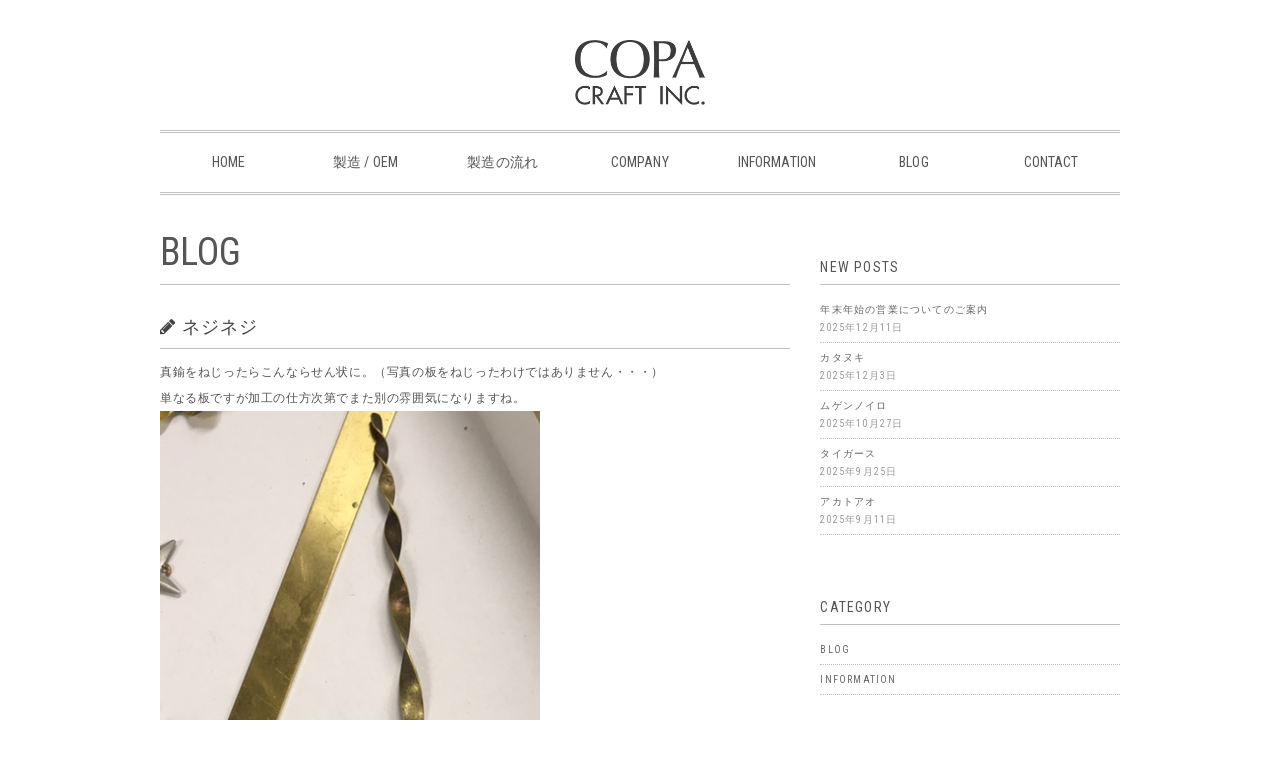

--- FILE ---
content_type: text/html; charset=UTF-8
request_url: https://copacraft.com/2017/09/29/%E3%83%8D%E3%82%B8%E3%83%8D%E3%82%B8/
body_size: 10996
content:
<!DOCTYPE html>
<html>
<head>

<title>ネジネジ - 大阪・神戸でアクセサリーのOEM製造・製作のことなら株式会社コパクラフト</title>
<meta charset="utf-8">
<meta name="viewport" content="width=device-width, initial-scale=1.0">

<meta name="description" content="大阪・神戸でファッションアクセサリー製造・OEM製造・製作を行っている株式会社コパクラフトです。社内一貫製造にて高品質なアクセサリーを製造しています。全国対応可能しております。" />
<meta name="keywords" content="アクセサリー,アクセサリー製造,アクセサリー制作,OEM,OEM製造,OEM製作,大阪,神戸,日本製,ポリエステル樹脂,ラバーキャスト">
<link rel="stylesheet" href="https://copacraft.com/wp-content/themes/copacraft/responsive.css" type="text/css" media="screen, print" />
<link rel="stylesheet" href="https://copacraft.com/wp-content/themes/copacraft/style.css" type="text/css" media="screen, print" />
<link rel="stylesheet" href="https://copacraft.com/wp-content/themes/copacraft/font-awesome/css/font-awesome.css">
<link rel="alternate" type="application/atom+xml" title="大阪・神戸でアクセサリーのOEM製造・製作のことなら株式会社コパクラフト Atom Feed" href="https://copacraft.com/feed/atom/" />
<link rel="alternate" type="application/rss+xml" title="大阪・神戸でアクセサリーのOEM製造・製作のことなら株式会社コパクラフト RSS Feed" href="https://copacraft.com/feed/" />
<link rel="shortcut icon" type="image/x-icon" href="https://copacraft.com/wp-content/themes/copacraft/images/favicon.ico" />

<script type="text/javascript" src="https://ajax.googleapis.com/ajax/libs/jquery/1.8.2/jquery.min.js"></script>

<link href='https://fonts.googleapis.com/css?family=Lato:400,100,100italic,300,300italic,400italic' rel='stylesheet' type='text/css'>
<link href='https://fonts.googleapis.com/css?family=Oswald:400,700' rel='stylesheet' type='text/css'>
<link href='https://fonts.googleapis.com/css?family=Roboto+Condensed:400,700' rel='stylesheet' type='text/css'>

<meta name='robots' content='max-image-preview:large' />
<link rel='dns-prefetch' href='//ajax.googleapis.com' />
<link rel='dns-prefetch' href='//www.google.com' />
<link rel="alternate" title="oEmbed (JSON)" type="application/json+oembed" href="https://copacraft.com/wp-json/oembed/1.0/embed?url=https%3A%2F%2Fcopacraft.com%2F2017%2F09%2F29%2F%25e3%2583%258d%25e3%2582%25b8%25e3%2583%258d%25e3%2582%25b8%2F" />
<link rel="alternate" title="oEmbed (XML)" type="text/xml+oembed" href="https://copacraft.com/wp-json/oembed/1.0/embed?url=https%3A%2F%2Fcopacraft.com%2F2017%2F09%2F29%2F%25e3%2583%258d%25e3%2582%25b8%25e3%2583%258d%25e3%2582%25b8%2F&#038;format=xml" />
<style id='wp-img-auto-sizes-contain-inline-css' type='text/css'>
img:is([sizes=auto i],[sizes^="auto," i]){contain-intrinsic-size:3000px 1500px}
/*# sourceURL=wp-img-auto-sizes-contain-inline-css */
</style>
<style id='wp-emoji-styles-inline-css' type='text/css'>

	img.wp-smiley, img.emoji {
		display: inline !important;
		border: none !important;
		box-shadow: none !important;
		height: 1em !important;
		width: 1em !important;
		margin: 0 0.07em !important;
		vertical-align: -0.1em !important;
		background: none !important;
		padding: 0 !important;
	}
/*# sourceURL=wp-emoji-styles-inline-css */
</style>
<style id='wp-block-library-inline-css' type='text/css'>
:root{--wp-block-synced-color:#7a00df;--wp-block-synced-color--rgb:122,0,223;--wp-bound-block-color:var(--wp-block-synced-color);--wp-editor-canvas-background:#ddd;--wp-admin-theme-color:#007cba;--wp-admin-theme-color--rgb:0,124,186;--wp-admin-theme-color-darker-10:#006ba1;--wp-admin-theme-color-darker-10--rgb:0,107,160.5;--wp-admin-theme-color-darker-20:#005a87;--wp-admin-theme-color-darker-20--rgb:0,90,135;--wp-admin-border-width-focus:2px}@media (min-resolution:192dpi){:root{--wp-admin-border-width-focus:1.5px}}.wp-element-button{cursor:pointer}:root .has-very-light-gray-background-color{background-color:#eee}:root .has-very-dark-gray-background-color{background-color:#313131}:root .has-very-light-gray-color{color:#eee}:root .has-very-dark-gray-color{color:#313131}:root .has-vivid-green-cyan-to-vivid-cyan-blue-gradient-background{background:linear-gradient(135deg,#00d084,#0693e3)}:root .has-purple-crush-gradient-background{background:linear-gradient(135deg,#34e2e4,#4721fb 50%,#ab1dfe)}:root .has-hazy-dawn-gradient-background{background:linear-gradient(135deg,#faaca8,#dad0ec)}:root .has-subdued-olive-gradient-background{background:linear-gradient(135deg,#fafae1,#67a671)}:root .has-atomic-cream-gradient-background{background:linear-gradient(135deg,#fdd79a,#004a59)}:root .has-nightshade-gradient-background{background:linear-gradient(135deg,#330968,#31cdcf)}:root .has-midnight-gradient-background{background:linear-gradient(135deg,#020381,#2874fc)}:root{--wp--preset--font-size--normal:16px;--wp--preset--font-size--huge:42px}.has-regular-font-size{font-size:1em}.has-larger-font-size{font-size:2.625em}.has-normal-font-size{font-size:var(--wp--preset--font-size--normal)}.has-huge-font-size{font-size:var(--wp--preset--font-size--huge)}.has-text-align-center{text-align:center}.has-text-align-left{text-align:left}.has-text-align-right{text-align:right}.has-fit-text{white-space:nowrap!important}#end-resizable-editor-section{display:none}.aligncenter{clear:both}.items-justified-left{justify-content:flex-start}.items-justified-center{justify-content:center}.items-justified-right{justify-content:flex-end}.items-justified-space-between{justify-content:space-between}.screen-reader-text{border:0;clip-path:inset(50%);height:1px;margin:-1px;overflow:hidden;padding:0;position:absolute;width:1px;word-wrap:normal!important}.screen-reader-text:focus{background-color:#ddd;clip-path:none;color:#444;display:block;font-size:1em;height:auto;left:5px;line-height:normal;padding:15px 23px 14px;text-decoration:none;top:5px;width:auto;z-index:100000}html :where(.has-border-color){border-style:solid}html :where([style*=border-top-color]){border-top-style:solid}html :where([style*=border-right-color]){border-right-style:solid}html :where([style*=border-bottom-color]){border-bottom-style:solid}html :where([style*=border-left-color]){border-left-style:solid}html :where([style*=border-width]){border-style:solid}html :where([style*=border-top-width]){border-top-style:solid}html :where([style*=border-right-width]){border-right-style:solid}html :where([style*=border-bottom-width]){border-bottom-style:solid}html :where([style*=border-left-width]){border-left-style:solid}html :where(img[class*=wp-image-]){height:auto;max-width:100%}:where(figure){margin:0 0 1em}html :where(.is-position-sticky){--wp-admin--admin-bar--position-offset:var(--wp-admin--admin-bar--height,0px)}@media screen and (max-width:600px){html :where(.is-position-sticky){--wp-admin--admin-bar--position-offset:0px}}

/*# sourceURL=wp-block-library-inline-css */
</style><style id='global-styles-inline-css' type='text/css'>
:root{--wp--preset--aspect-ratio--square: 1;--wp--preset--aspect-ratio--4-3: 4/3;--wp--preset--aspect-ratio--3-4: 3/4;--wp--preset--aspect-ratio--3-2: 3/2;--wp--preset--aspect-ratio--2-3: 2/3;--wp--preset--aspect-ratio--16-9: 16/9;--wp--preset--aspect-ratio--9-16: 9/16;--wp--preset--color--black: #000000;--wp--preset--color--cyan-bluish-gray: #abb8c3;--wp--preset--color--white: #ffffff;--wp--preset--color--pale-pink: #f78da7;--wp--preset--color--vivid-red: #cf2e2e;--wp--preset--color--luminous-vivid-orange: #ff6900;--wp--preset--color--luminous-vivid-amber: #fcb900;--wp--preset--color--light-green-cyan: #7bdcb5;--wp--preset--color--vivid-green-cyan: #00d084;--wp--preset--color--pale-cyan-blue: #8ed1fc;--wp--preset--color--vivid-cyan-blue: #0693e3;--wp--preset--color--vivid-purple: #9b51e0;--wp--preset--gradient--vivid-cyan-blue-to-vivid-purple: linear-gradient(135deg,rgb(6,147,227) 0%,rgb(155,81,224) 100%);--wp--preset--gradient--light-green-cyan-to-vivid-green-cyan: linear-gradient(135deg,rgb(122,220,180) 0%,rgb(0,208,130) 100%);--wp--preset--gradient--luminous-vivid-amber-to-luminous-vivid-orange: linear-gradient(135deg,rgb(252,185,0) 0%,rgb(255,105,0) 100%);--wp--preset--gradient--luminous-vivid-orange-to-vivid-red: linear-gradient(135deg,rgb(255,105,0) 0%,rgb(207,46,46) 100%);--wp--preset--gradient--very-light-gray-to-cyan-bluish-gray: linear-gradient(135deg,rgb(238,238,238) 0%,rgb(169,184,195) 100%);--wp--preset--gradient--cool-to-warm-spectrum: linear-gradient(135deg,rgb(74,234,220) 0%,rgb(151,120,209) 20%,rgb(207,42,186) 40%,rgb(238,44,130) 60%,rgb(251,105,98) 80%,rgb(254,248,76) 100%);--wp--preset--gradient--blush-light-purple: linear-gradient(135deg,rgb(255,206,236) 0%,rgb(152,150,240) 100%);--wp--preset--gradient--blush-bordeaux: linear-gradient(135deg,rgb(254,205,165) 0%,rgb(254,45,45) 50%,rgb(107,0,62) 100%);--wp--preset--gradient--luminous-dusk: linear-gradient(135deg,rgb(255,203,112) 0%,rgb(199,81,192) 50%,rgb(65,88,208) 100%);--wp--preset--gradient--pale-ocean: linear-gradient(135deg,rgb(255,245,203) 0%,rgb(182,227,212) 50%,rgb(51,167,181) 100%);--wp--preset--gradient--electric-grass: linear-gradient(135deg,rgb(202,248,128) 0%,rgb(113,206,126) 100%);--wp--preset--gradient--midnight: linear-gradient(135deg,rgb(2,3,129) 0%,rgb(40,116,252) 100%);--wp--preset--font-size--small: 13px;--wp--preset--font-size--medium: 20px;--wp--preset--font-size--large: 36px;--wp--preset--font-size--x-large: 42px;--wp--preset--spacing--20: 0.44rem;--wp--preset--spacing--30: 0.67rem;--wp--preset--spacing--40: 1rem;--wp--preset--spacing--50: 1.5rem;--wp--preset--spacing--60: 2.25rem;--wp--preset--spacing--70: 3.38rem;--wp--preset--spacing--80: 5.06rem;--wp--preset--shadow--natural: 6px 6px 9px rgba(0, 0, 0, 0.2);--wp--preset--shadow--deep: 12px 12px 50px rgba(0, 0, 0, 0.4);--wp--preset--shadow--sharp: 6px 6px 0px rgba(0, 0, 0, 0.2);--wp--preset--shadow--outlined: 6px 6px 0px -3px rgb(255, 255, 255), 6px 6px rgb(0, 0, 0);--wp--preset--shadow--crisp: 6px 6px 0px rgb(0, 0, 0);}:where(.is-layout-flex){gap: 0.5em;}:where(.is-layout-grid){gap: 0.5em;}body .is-layout-flex{display: flex;}.is-layout-flex{flex-wrap: wrap;align-items: center;}.is-layout-flex > :is(*, div){margin: 0;}body .is-layout-grid{display: grid;}.is-layout-grid > :is(*, div){margin: 0;}:where(.wp-block-columns.is-layout-flex){gap: 2em;}:where(.wp-block-columns.is-layout-grid){gap: 2em;}:where(.wp-block-post-template.is-layout-flex){gap: 1.25em;}:where(.wp-block-post-template.is-layout-grid){gap: 1.25em;}.has-black-color{color: var(--wp--preset--color--black) !important;}.has-cyan-bluish-gray-color{color: var(--wp--preset--color--cyan-bluish-gray) !important;}.has-white-color{color: var(--wp--preset--color--white) !important;}.has-pale-pink-color{color: var(--wp--preset--color--pale-pink) !important;}.has-vivid-red-color{color: var(--wp--preset--color--vivid-red) !important;}.has-luminous-vivid-orange-color{color: var(--wp--preset--color--luminous-vivid-orange) !important;}.has-luminous-vivid-amber-color{color: var(--wp--preset--color--luminous-vivid-amber) !important;}.has-light-green-cyan-color{color: var(--wp--preset--color--light-green-cyan) !important;}.has-vivid-green-cyan-color{color: var(--wp--preset--color--vivid-green-cyan) !important;}.has-pale-cyan-blue-color{color: var(--wp--preset--color--pale-cyan-blue) !important;}.has-vivid-cyan-blue-color{color: var(--wp--preset--color--vivid-cyan-blue) !important;}.has-vivid-purple-color{color: var(--wp--preset--color--vivid-purple) !important;}.has-black-background-color{background-color: var(--wp--preset--color--black) !important;}.has-cyan-bluish-gray-background-color{background-color: var(--wp--preset--color--cyan-bluish-gray) !important;}.has-white-background-color{background-color: var(--wp--preset--color--white) !important;}.has-pale-pink-background-color{background-color: var(--wp--preset--color--pale-pink) !important;}.has-vivid-red-background-color{background-color: var(--wp--preset--color--vivid-red) !important;}.has-luminous-vivid-orange-background-color{background-color: var(--wp--preset--color--luminous-vivid-orange) !important;}.has-luminous-vivid-amber-background-color{background-color: var(--wp--preset--color--luminous-vivid-amber) !important;}.has-light-green-cyan-background-color{background-color: var(--wp--preset--color--light-green-cyan) !important;}.has-vivid-green-cyan-background-color{background-color: var(--wp--preset--color--vivid-green-cyan) !important;}.has-pale-cyan-blue-background-color{background-color: var(--wp--preset--color--pale-cyan-blue) !important;}.has-vivid-cyan-blue-background-color{background-color: var(--wp--preset--color--vivid-cyan-blue) !important;}.has-vivid-purple-background-color{background-color: var(--wp--preset--color--vivid-purple) !important;}.has-black-border-color{border-color: var(--wp--preset--color--black) !important;}.has-cyan-bluish-gray-border-color{border-color: var(--wp--preset--color--cyan-bluish-gray) !important;}.has-white-border-color{border-color: var(--wp--preset--color--white) !important;}.has-pale-pink-border-color{border-color: var(--wp--preset--color--pale-pink) !important;}.has-vivid-red-border-color{border-color: var(--wp--preset--color--vivid-red) !important;}.has-luminous-vivid-orange-border-color{border-color: var(--wp--preset--color--luminous-vivid-orange) !important;}.has-luminous-vivid-amber-border-color{border-color: var(--wp--preset--color--luminous-vivid-amber) !important;}.has-light-green-cyan-border-color{border-color: var(--wp--preset--color--light-green-cyan) !important;}.has-vivid-green-cyan-border-color{border-color: var(--wp--preset--color--vivid-green-cyan) !important;}.has-pale-cyan-blue-border-color{border-color: var(--wp--preset--color--pale-cyan-blue) !important;}.has-vivid-cyan-blue-border-color{border-color: var(--wp--preset--color--vivid-cyan-blue) !important;}.has-vivid-purple-border-color{border-color: var(--wp--preset--color--vivid-purple) !important;}.has-vivid-cyan-blue-to-vivid-purple-gradient-background{background: var(--wp--preset--gradient--vivid-cyan-blue-to-vivid-purple) !important;}.has-light-green-cyan-to-vivid-green-cyan-gradient-background{background: var(--wp--preset--gradient--light-green-cyan-to-vivid-green-cyan) !important;}.has-luminous-vivid-amber-to-luminous-vivid-orange-gradient-background{background: var(--wp--preset--gradient--luminous-vivid-amber-to-luminous-vivid-orange) !important;}.has-luminous-vivid-orange-to-vivid-red-gradient-background{background: var(--wp--preset--gradient--luminous-vivid-orange-to-vivid-red) !important;}.has-very-light-gray-to-cyan-bluish-gray-gradient-background{background: var(--wp--preset--gradient--very-light-gray-to-cyan-bluish-gray) !important;}.has-cool-to-warm-spectrum-gradient-background{background: var(--wp--preset--gradient--cool-to-warm-spectrum) !important;}.has-blush-light-purple-gradient-background{background: var(--wp--preset--gradient--blush-light-purple) !important;}.has-blush-bordeaux-gradient-background{background: var(--wp--preset--gradient--blush-bordeaux) !important;}.has-luminous-dusk-gradient-background{background: var(--wp--preset--gradient--luminous-dusk) !important;}.has-pale-ocean-gradient-background{background: var(--wp--preset--gradient--pale-ocean) !important;}.has-electric-grass-gradient-background{background: var(--wp--preset--gradient--electric-grass) !important;}.has-midnight-gradient-background{background: var(--wp--preset--gradient--midnight) !important;}.has-small-font-size{font-size: var(--wp--preset--font-size--small) !important;}.has-medium-font-size{font-size: var(--wp--preset--font-size--medium) !important;}.has-large-font-size{font-size: var(--wp--preset--font-size--large) !important;}.has-x-large-font-size{font-size: var(--wp--preset--font-size--x-large) !important;}
/*# sourceURL=global-styles-inline-css */
</style>

<style id='classic-theme-styles-inline-css' type='text/css'>
/*! This file is auto-generated */
.wp-block-button__link{color:#fff;background-color:#32373c;border-radius:9999px;box-shadow:none;text-decoration:none;padding:calc(.667em + 2px) calc(1.333em + 2px);font-size:1.125em}.wp-block-file__button{background:#32373c;color:#fff;text-decoration:none}
/*# sourceURL=/wp-includes/css/classic-themes.min.css */
</style>
<link rel='stylesheet' id='contact-form-7-css' href='https://copacraft.com/wp-content/plugins/contact-form-7/includes/css/styles.css?ver=6.1.4' type='text/css' media='all' />
<script type="text/javascript" src="https://ajax.googleapis.com/ajax/libs/jquery/1.7.1/jquery.min.js?ver=1.7.1" id="jquery-js"></script>
<link rel="https://api.w.org/" href="https://copacraft.com/wp-json/" /><link rel="alternate" title="JSON" type="application/json" href="https://copacraft.com/wp-json/wp/v2/posts/843" /><link rel='shortlink' href='https://copacraft.com/?p=843' />
<script type="text/javascript" src="https://copacraft.com/wp-content/themes/copacraft/jquery/scrolltopcontrol.js"></script>
<script type="text/javascript" src="https://copacraft.com/wp-content/themes/copacraft/jquery/smoothscroll.js"></script>
<script src="https://copacraft.com/wp-content/themes/copacraft/jquery/jquery.cycle2.js" type="text/javascript"></script>
<script src="https://copacraft.com/wp-content/themes/copacraft/jquery/jquery.cycle2.carousel.js" type="text/javascript"></script>

<script type="text/javascript" src="https://copacraft.com/wp-content/themes/copacraft/js/ajaxzip2/ajaxzip2.js" charset="UTF-8"></script>
<script type="text/javascript">
//<![CDATA[
jQuery(function() {
    AjaxZip2.JSONDATA = "https://copacraft.com/wp-content/themes/copacraft/js/ajaxzip2/data";
    jQuery('#zip').keyup(function(event) {
        AjaxZip2.zip2addr(this, 'pref', 'addr');
    });
});
//]]>
</script>

</head>

<body>
<!-- Google tag (gtag.js) -->
<script async src="https://www.googletagmanager.com/gtag/js?id=G-M9T3B77F3C"></script>
<script>
  window.dataLayer = window.dataLayer || [];
  function gtag(){dataLayer.push(arguments);}
  gtag('js', new Date());

  gtag('config', 'G-M9T3B77F3C');
</script><div id="fb-root"></div>
<script>(function(d, s, id) {
  var js, fjs = d.getElementsByTagName(s)[0];
  if (d.getElementById(id)) return;
  js = d.createElement(s); js.id = id;
  js.src = "//connect.facebook.net/ja_JP/sdk.js#xfbml=1&version=v2.4";
  fjs.parentNode.insertBefore(js, fjs);
}(document, 'script', 'facebook-jssdk'));</script>


<!-- ヘッダー -->
<header id="header" itemscope="itemscope" itemtype="https://schema.org/WPHeader" role="banner">

<!-- ロゴ -->
<h1 class="logo">
<a href="https://copacraft.com/" title="大阪・神戸でアクセサリーのOEM製造・製作のことなら株式会社コパクラフト"><img src="/wp-content/themes/copacraft/images/logo.png" alt="大阪・神戸でアクセサリーのOEM製造・製作のことなら株式会社コパクラフト"/></a>
</h1>
<!-- / ロゴ -->

</header>

<!-- / ヘッダー -->  
<div class="clear"></div>

<!-- 全体wrapper -->
<div class="wrapper">

<!-- トップナビゲーション -->
<nav id="nav">
<ul id="topnav">
<li><div class="menu-topnav-container"><ul id="menu-topnav" class="menu"><li id="menu-item-7" class="menu-item menu-item-type-custom menu-item-object-custom menu-item-home menu-item-7"><a href="http://copacraft.com/" title="ホーム">HOME</a></li>
<li id="menu-item-19" class="menu-item menu-item-type-post_type menu-item-object-page menu-item-19"><a href="https://copacraft.com/oem/" title="アクセサリー製造 / OEM">製造 / OEM</a></li>
<li id="menu-item-17" class="menu-item menu-item-type-post_type menu-item-object-page menu-item-17"><a href="https://copacraft.com/flow/" title="アクセサリー製造の流れ">製造の流れ</a></li>
<li id="menu-item-20" class="menu-item menu-item-type-post_type menu-item-object-page menu-item-20"><a href="https://copacraft.com/company/" title="会社概要">COMPANY</a></li>
<li id="menu-item-22" class="menu-item menu-item-type-custom menu-item-object-custom menu-item-22"><a href="/category/information" title="お知らせ">INFORMATION</a></li>
<li id="menu-item-21" class="menu-item menu-item-type-custom menu-item-object-custom menu-item-21"><a href="/category/blog" title="ブログ">BLOG</a></li>
<li id="menu-item-18" class="menu-item menu-item-type-post_type menu-item-object-page menu-item-18"><a href="https://copacraft.com/contact/" title="お問合せ">CONTACT</a></li>
</ul></div></li>
</ul>
</nav>
<!-- / トップナビゲーション -->

<div class="clear"></div>

<!-- メインwrap -->
<div id="main">


<!-- コンテンツブロック -->
<div class="row">


<!-- 本文エリア -->
<article class="twothird">

<!-- ページタイトル -->
<div class="pagetitle"><a href="https://copacraft.com/category/blog/" rel="category tag">BLOG</a></div>
<!-- / ページタイトル -->

<div class="clear"></div>

<!-- 投稿 -->
<h3 class="blog-title"><i class="fa fa-pencil"></i>ネジネジ</h3>

<p>真鍮をねじったらこんならせん状に。（写真の板をねじったわけではありません・・・）</p>
<p>単なる板ですが加工の仕方次第でまた別の雰囲気になりますね。</p>
<p><img fetchpriority="high" decoding="async" class="alignnone size-full wp-image-844" src="https://copacraft.com/wp-content/uploads/2017/09/FullSizeRender.jpg" alt="" width="380" height="630" srcset="https://copacraft.com/wp-content/uploads/2017/09/FullSizeRender.jpg 380w, https://copacraft.com/wp-content/uploads/2017/09/FullSizeRender-181x300.jpg 181w" sizes="(max-width: 380px) 100vw, 380px" /></p>
<p>&nbsp;</p>
<p>またここにリボンを巻き付けたり</p>
<p>芯を立ててビーズやパールなどのパーツを付けたり</p>
<p>色々できますね！</p>
<p>&nbsp;</p>
<p>&nbsp;</p>
<p>ねじるの　見てると楽しいです（笑）</p>
<p>&nbsp;</p>
<p>&nbsp;</p>
<p>———————————————————————-<br />
大阪・神戸のアクセサリー製造工房<br />
株式会社コパクラフト<br />
TEL：0798-64-6155<br />
FAX：0798-64-6185<br />
MAIL：mail@copacraft.co.jp<br />
全国エリア対応しております<br />
———————————————————————-</p>

<div id="blog-foot">2017-09-29 ｜ Posted in <a href="https://copacraft.com/category/blog/" rel="category tag">BLOG</a></div>
<!-- / 投稿 -->

<!-- ページャー -->
<div id="next">
<span class="left"><a href="https://copacraft.com/2017/09/25/%e6%a8%b9%e8%84%82/" rel="prev">＜ 樹脂</a></span>
<span class="right"><a href="https://copacraft.com/2017/10/17/%e7%b7%9a/" rel="next">線 ＞</a></span>
<div class="clear"></div>
</div>
<!-- / ページャー -->

<!-- コメントエリア -->


<!-- / コメントエリア -->

<!-- 投稿が無い場合 -->
<!-- 投稿が無い場合 -->


</article>
<!-- / 本文エリア -->


<!-- サイドエリア -->
<article class="third">

<!-- サイドバー -->
<div id="sidebar" role="complementary" itemscope="itemscope" itemtype="http://schema.org/WPSideBar">

<div id="sidebox">

		<div id="recent-posts-3" class="widget widget_recent_entries">
		<div class="sidebar-title">NEW POSTS</div>
		<ul>
											<li>
					<a href="https://copacraft.com/2025/12/11/%e5%b9%b4%e6%9c%ab%e5%b9%b4%e5%a7%8b%e3%81%ae%e5%96%b6%e6%a5%ad%e3%81%ab%e3%81%a4%e3%81%84%e3%81%a6%e3%81%ae%e3%81%94%e6%a1%88%e5%86%85-6/">年末年始の営業についてのご案内</a>
											<span class="post-date">2025年12月11日</span>
									</li>
											<li>
					<a href="https://copacraft.com/2025/12/03/%e3%82%ab%e3%82%bf%e3%83%8c%e3%82%ad/">カタヌキ</a>
											<span class="post-date">2025年12月3日</span>
									</li>
											<li>
					<a href="https://copacraft.com/2025/10/27/%e3%83%a0%e3%82%b2%e3%83%b3%e3%83%8e%e3%82%a4%e3%83%ad/">ムゲンノイロ</a>
											<span class="post-date">2025年10月27日</span>
									</li>
											<li>
					<a href="https://copacraft.com/2025/09/25/%e3%82%bf%e3%82%a4%e3%82%ac%e3%83%bc%e3%82%b9/">タイガース</a>
											<span class="post-date">2025年9月25日</span>
									</li>
											<li>
					<a href="https://copacraft.com/2025/09/11/%e3%82%a2%e3%82%ab%e3%83%88%e3%82%a2%e3%82%aa/">アカトアオ</a>
											<span class="post-date">2025年9月11日</span>
									</li>
					</ul>

		</div><div id="categories-3" class="widget widget_categories"><div class="sidebar-title">CATEGORY</div>
			<ul>
					<li class="cat-item cat-item-1"><a href="https://copacraft.com/category/blog/">BLOG</a>
</li>
	<li class="cat-item cat-item-3"><a href="https://copacraft.com/category/information/">INFORMATION</a>
</li>
			</ul>

			</div><div id="archives-3" class="widget widget_archive"><div class="sidebar-title">ARCHIVES</div>		<label class="screen-reader-text" for="archives-dropdown-3">ARCHIVES</label>
		<select id="archives-dropdown-3" name="archive-dropdown">
			
			<option value="">月を選択</option>
				<option value='https://copacraft.com/2025/12/'> 2025年12月 </option>
	<option value='https://copacraft.com/2025/10/'> 2025年10月 </option>
	<option value='https://copacraft.com/2025/09/'> 2025年9月 </option>
	<option value='https://copacraft.com/2025/08/'> 2025年8月 </option>
	<option value='https://copacraft.com/2025/07/'> 2025年7月 </option>
	<option value='https://copacraft.com/2025/06/'> 2025年6月 </option>
	<option value='https://copacraft.com/2025/03/'> 2025年3月 </option>
	<option value='https://copacraft.com/2025/01/'> 2025年1月 </option>
	<option value='https://copacraft.com/2024/12/'> 2024年12月 </option>
	<option value='https://copacraft.com/2024/11/'> 2024年11月 </option>
	<option value='https://copacraft.com/2024/10/'> 2024年10月 </option>
	<option value='https://copacraft.com/2024/09/'> 2024年9月 </option>
	<option value='https://copacraft.com/2024/08/'> 2024年8月 </option>
	<option value='https://copacraft.com/2024/07/'> 2024年7月 </option>
	<option value='https://copacraft.com/2024/05/'> 2024年5月 </option>
	<option value='https://copacraft.com/2024/04/'> 2024年4月 </option>
	<option value='https://copacraft.com/2024/01/'> 2024年1月 </option>
	<option value='https://copacraft.com/2023/12/'> 2023年12月 </option>
	<option value='https://copacraft.com/2023/11/'> 2023年11月 </option>
	<option value='https://copacraft.com/2023/09/'> 2023年9月 </option>
	<option value='https://copacraft.com/2023/08/'> 2023年8月 </option>
	<option value='https://copacraft.com/2023/07/'> 2023年7月 </option>
	<option value='https://copacraft.com/2023/06/'> 2023年6月 </option>
	<option value='https://copacraft.com/2023/05/'> 2023年5月 </option>
	<option value='https://copacraft.com/2023/03/'> 2023年3月 </option>
	<option value='https://copacraft.com/2023/02/'> 2023年2月 </option>
	<option value='https://copacraft.com/2023/01/'> 2023年1月 </option>
	<option value='https://copacraft.com/2022/12/'> 2022年12月 </option>
	<option value='https://copacraft.com/2022/11/'> 2022年11月 </option>
	<option value='https://copacraft.com/2022/10/'> 2022年10月 </option>
	<option value='https://copacraft.com/2022/09/'> 2022年9月 </option>
	<option value='https://copacraft.com/2022/08/'> 2022年8月 </option>
	<option value='https://copacraft.com/2022/07/'> 2022年7月 </option>
	<option value='https://copacraft.com/2022/06/'> 2022年6月 </option>
	<option value='https://copacraft.com/2022/05/'> 2022年5月 </option>
	<option value='https://copacraft.com/2022/04/'> 2022年4月 </option>
	<option value='https://copacraft.com/2022/03/'> 2022年3月 </option>
	<option value='https://copacraft.com/2022/02/'> 2022年2月 </option>
	<option value='https://copacraft.com/2022/01/'> 2022年1月 </option>
	<option value='https://copacraft.com/2021/12/'> 2021年12月 </option>
	<option value='https://copacraft.com/2021/11/'> 2021年11月 </option>
	<option value='https://copacraft.com/2021/10/'> 2021年10月 </option>
	<option value='https://copacraft.com/2021/09/'> 2021年9月 </option>
	<option value='https://copacraft.com/2021/08/'> 2021年8月 </option>
	<option value='https://copacraft.com/2021/07/'> 2021年7月 </option>
	<option value='https://copacraft.com/2021/05/'> 2021年5月 </option>
	<option value='https://copacraft.com/2021/04/'> 2021年4月 </option>
	<option value='https://copacraft.com/2021/02/'> 2021年2月 </option>
	<option value='https://copacraft.com/2021/01/'> 2021年1月 </option>
	<option value='https://copacraft.com/2020/12/'> 2020年12月 </option>
	<option value='https://copacraft.com/2020/11/'> 2020年11月 </option>
	<option value='https://copacraft.com/2020/10/'> 2020年10月 </option>
	<option value='https://copacraft.com/2020/09/'> 2020年9月 </option>
	<option value='https://copacraft.com/2020/08/'> 2020年8月 </option>
	<option value='https://copacraft.com/2020/07/'> 2020年7月 </option>
	<option value='https://copacraft.com/2020/06/'> 2020年6月 </option>
	<option value='https://copacraft.com/2020/05/'> 2020年5月 </option>
	<option value='https://copacraft.com/2020/04/'> 2020年4月 </option>
	<option value='https://copacraft.com/2020/03/'> 2020年3月 </option>
	<option value='https://copacraft.com/2020/02/'> 2020年2月 </option>
	<option value='https://copacraft.com/2019/12/'> 2019年12月 </option>
	<option value='https://copacraft.com/2019/11/'> 2019年11月 </option>
	<option value='https://copacraft.com/2019/10/'> 2019年10月 </option>
	<option value='https://copacraft.com/2019/09/'> 2019年9月 </option>
	<option value='https://copacraft.com/2019/08/'> 2019年8月 </option>
	<option value='https://copacraft.com/2019/07/'> 2019年7月 </option>
	<option value='https://copacraft.com/2019/06/'> 2019年6月 </option>
	<option value='https://copacraft.com/2019/05/'> 2019年5月 </option>
	<option value='https://copacraft.com/2019/04/'> 2019年4月 </option>
	<option value='https://copacraft.com/2019/03/'> 2019年3月 </option>
	<option value='https://copacraft.com/2019/02/'> 2019年2月 </option>
	<option value='https://copacraft.com/2019/01/'> 2019年1月 </option>
	<option value='https://copacraft.com/2018/12/'> 2018年12月 </option>
	<option value='https://copacraft.com/2018/11/'> 2018年11月 </option>
	<option value='https://copacraft.com/2018/10/'> 2018年10月 </option>
	<option value='https://copacraft.com/2018/09/'> 2018年9月 </option>
	<option value='https://copacraft.com/2018/08/'> 2018年8月 </option>
	<option value='https://copacraft.com/2018/07/'> 2018年7月 </option>
	<option value='https://copacraft.com/2018/06/'> 2018年6月 </option>
	<option value='https://copacraft.com/2018/05/'> 2018年5月 </option>
	<option value='https://copacraft.com/2018/04/'> 2018年4月 </option>
	<option value='https://copacraft.com/2018/03/'> 2018年3月 </option>
	<option value='https://copacraft.com/2018/02/'> 2018年2月 </option>
	<option value='https://copacraft.com/2018/01/'> 2018年1月 </option>
	<option value='https://copacraft.com/2017/12/'> 2017年12月 </option>
	<option value='https://copacraft.com/2017/11/'> 2017年11月 </option>
	<option value='https://copacraft.com/2017/10/'> 2017年10月 </option>
	<option value='https://copacraft.com/2017/09/'> 2017年9月 </option>
	<option value='https://copacraft.com/2017/08/'> 2017年8月 </option>
	<option value='https://copacraft.com/2017/07/'> 2017年7月 </option>
	<option value='https://copacraft.com/2017/06/'> 2017年6月 </option>
	<option value='https://copacraft.com/2017/05/'> 2017年5月 </option>
	<option value='https://copacraft.com/2017/04/'> 2017年4月 </option>
	<option value='https://copacraft.com/2017/03/'> 2017年3月 </option>
	<option value='https://copacraft.com/2017/02/'> 2017年2月 </option>
	<option value='https://copacraft.com/2017/01/'> 2017年1月 </option>
	<option value='https://copacraft.com/2016/12/'> 2016年12月 </option>
	<option value='https://copacraft.com/2016/11/'> 2016年11月 </option>
	<option value='https://copacraft.com/2016/10/'> 2016年10月 </option>
	<option value='https://copacraft.com/2016/09/'> 2016年9月 </option>
	<option value='https://copacraft.com/2016/08/'> 2016年8月 </option>
	<option value='https://copacraft.com/2016/07/'> 2016年7月 </option>
	<option value='https://copacraft.com/2016/06/'> 2016年6月 </option>
	<option value='https://copacraft.com/2016/05/'> 2016年5月 </option>
	<option value='https://copacraft.com/2016/04/'> 2016年4月 </option>
	<option value='https://copacraft.com/2016/03/'> 2016年3月 </option>
	<option value='https://copacraft.com/2016/02/'> 2016年2月 </option>
	<option value='https://copacraft.com/2016/01/'> 2016年1月 </option>
	<option value='https://copacraft.com/2015/12/'> 2015年12月 </option>
	<option value='https://copacraft.com/2015/11/'> 2015年11月 </option>
	<option value='https://copacraft.com/2015/10/'> 2015年10月 </option>
	<option value='https://copacraft.com/2015/09/'> 2015年9月 </option>

		</select>

			<script type="text/javascript">
/* <![CDATA[ */

( ( dropdownId ) => {
	const dropdown = document.getElementById( dropdownId );
	function onSelectChange() {
		setTimeout( () => {
			if ( 'escape' === dropdown.dataset.lastkey ) {
				return;
			}
			if ( dropdown.value ) {
				document.location.href = dropdown.value;
			}
		}, 250 );
	}
	function onKeyUp( event ) {
		if ( 'Escape' === event.key ) {
			dropdown.dataset.lastkey = 'escape';
		} else {
			delete dropdown.dataset.lastkey;
		}
	}
	function onClick() {
		delete dropdown.dataset.lastkey;
	}
	dropdown.addEventListener( 'keyup', onKeyUp );
	dropdown.addEventListener( 'click', onClick );
	dropdown.addEventListener( 'change', onSelectChange );
})( "archives-dropdown-3" );

//# sourceURL=WP_Widget_Archives%3A%3Awidget
/* ]]> */
</script>
</div><div id="text-2" class="widget widget_text"><div class="sidebar-title">LINK</div>			<div class="textwidget"><a href="https://www.amu-nishinomiya.com" target="_blank"">アム西宮</a></div>
		</div><div id="search-2" class="widget widget_search"><div class="sidebar-title">SEARCH</div><div class="search">
<form method="get" id="searchform" action="https://copacraft.com">
<fieldset>
<input name="s" type="text" onfocus="if(this.value=='Search') this.value='';" onblur="if(this.value=='') this.value='Search';" value="Search" />
<button type="submit"></button>
</fieldset>
</form>
</div></div></div>

</div>
<!-- /  サイドバー  -->
</article>
<!-- / サイドエリア -->


</div>
<!-- / コンテンツブロック -->


</div>
<!-- / メインwrap -->

</div>
<!-- / 全体wrapper -->

<!-- フッターエリア -->
<footer id="footer" role="contentinfo" itemscope="itemscope" itemtype="http://schema.org/WPFooter">

<div class="footer-line"></div>

<!-- コピーライト表示 -->
<div id="copyright">
&copy; COPA CRAFT INC. All Rights Reserved.
</div>
<!-- /コピーライト表示 -->

</footer>
<!-- / フッターエリア -->

<script type="speculationrules">
{"prefetch":[{"source":"document","where":{"and":[{"href_matches":"/*"},{"not":{"href_matches":["/wp-*.php","/wp-admin/*","/wp-content/uploads/*","/wp-content/*","/wp-content/plugins/*","/wp-content/themes/copacraft/*","/*\\?(.+)"]}},{"not":{"selector_matches":"a[rel~=\"nofollow\"]"}},{"not":{"selector_matches":".no-prefetch, .no-prefetch a"}}]},"eagerness":"conservative"}]}
</script>
<script type="text/javascript" src="https://copacraft.com/wp-includes/js/dist/hooks.min.js?ver=dd5603f07f9220ed27f1" id="wp-hooks-js"></script>
<script type="text/javascript" src="https://copacraft.com/wp-includes/js/dist/i18n.min.js?ver=c26c3dc7bed366793375" id="wp-i18n-js"></script>
<script type="text/javascript" id="wp-i18n-js-after">
/* <![CDATA[ */
wp.i18n.setLocaleData( { 'text direction\u0004ltr': [ 'ltr' ] } );
//# sourceURL=wp-i18n-js-after
/* ]]> */
</script>
<script type="text/javascript" src="https://copacraft.com/wp-content/plugins/contact-form-7/includes/swv/js/index.js?ver=6.1.4" id="swv-js"></script>
<script type="text/javascript" id="contact-form-7-js-translations">
/* <![CDATA[ */
( function( domain, translations ) {
	var localeData = translations.locale_data[ domain ] || translations.locale_data.messages;
	localeData[""].domain = domain;
	wp.i18n.setLocaleData( localeData, domain );
} )( "contact-form-7", {"translation-revision-date":"2025-11-30 08:12:23+0000","generator":"GlotPress\/4.0.3","domain":"messages","locale_data":{"messages":{"":{"domain":"messages","plural-forms":"nplurals=1; plural=0;","lang":"ja_JP"},"This contact form is placed in the wrong place.":["\u3053\u306e\u30b3\u30f3\u30bf\u30af\u30c8\u30d5\u30a9\u30fc\u30e0\u306f\u9593\u9055\u3063\u305f\u4f4d\u7f6e\u306b\u7f6e\u304b\u308c\u3066\u3044\u307e\u3059\u3002"],"Error:":["\u30a8\u30e9\u30fc:"]}},"comment":{"reference":"includes\/js\/index.js"}} );
//# sourceURL=contact-form-7-js-translations
/* ]]> */
</script>
<script type="text/javascript" id="contact-form-7-js-before">
/* <![CDATA[ */
var wpcf7 = {
    "api": {
        "root": "https:\/\/copacraft.com\/wp-json\/",
        "namespace": "contact-form-7\/v1"
    }
};
//# sourceURL=contact-form-7-js-before
/* ]]> */
</script>
<script type="text/javascript" src="https://copacraft.com/wp-content/plugins/contact-form-7/includes/js/index.js?ver=6.1.4" id="contact-form-7-js"></script>
<script type="text/javascript" id="google-invisible-recaptcha-js-before">
/* <![CDATA[ */
var renderInvisibleReCaptcha = function() {

    for (var i = 0; i < document.forms.length; ++i) {
        var form = document.forms[i];
        var holder = form.querySelector('.inv-recaptcha-holder');

        if (null === holder) continue;
		holder.innerHTML = '';

         (function(frm){
			var cf7SubmitElm = frm.querySelector('.wpcf7-submit');
            var holderId = grecaptcha.render(holder,{
                'sitekey': '6LcvpncaAAAAAP4bd79I1O1MaUxQiatVJ3-Vszjl', 'size': 'invisible', 'badge' : 'inline',
                'callback' : function (recaptchaToken) {
					if((null !== cf7SubmitElm) && (typeof jQuery != 'undefined')){jQuery(frm).submit();grecaptcha.reset(holderId);return;}
					 HTMLFormElement.prototype.submit.call(frm);
                },
                'expired-callback' : function(){grecaptcha.reset(holderId);}
            });

			if(null !== cf7SubmitElm && (typeof jQuery != 'undefined') ){
				jQuery(cf7SubmitElm).off('click').on('click', function(clickEvt){
					clickEvt.preventDefault();
					grecaptcha.execute(holderId);
				});
			}
			else
			{
				frm.onsubmit = function (evt){evt.preventDefault();grecaptcha.execute(holderId);};
			}


        })(form);
    }
};

//# sourceURL=google-invisible-recaptcha-js-before
/* ]]> */
</script>
<script type="text/javascript" async defer src="https://www.google.com/recaptcha/api.js?onload=renderInvisibleReCaptcha&amp;render=explicit" id="google-invisible-recaptcha-js"></script>
<script id="wp-emoji-settings" type="application/json">
{"baseUrl":"https://s.w.org/images/core/emoji/17.0.2/72x72/","ext":".png","svgUrl":"https://s.w.org/images/core/emoji/17.0.2/svg/","svgExt":".svg","source":{"concatemoji":"https://copacraft.com/wp-includes/js/wp-emoji-release.min.js?ver=6.9"}}
</script>
<script type="module">
/* <![CDATA[ */
/*! This file is auto-generated */
const a=JSON.parse(document.getElementById("wp-emoji-settings").textContent),o=(window._wpemojiSettings=a,"wpEmojiSettingsSupports"),s=["flag","emoji"];function i(e){try{var t={supportTests:e,timestamp:(new Date).valueOf()};sessionStorage.setItem(o,JSON.stringify(t))}catch(e){}}function c(e,t,n){e.clearRect(0,0,e.canvas.width,e.canvas.height),e.fillText(t,0,0);t=new Uint32Array(e.getImageData(0,0,e.canvas.width,e.canvas.height).data);e.clearRect(0,0,e.canvas.width,e.canvas.height),e.fillText(n,0,0);const a=new Uint32Array(e.getImageData(0,0,e.canvas.width,e.canvas.height).data);return t.every((e,t)=>e===a[t])}function p(e,t){e.clearRect(0,0,e.canvas.width,e.canvas.height),e.fillText(t,0,0);var n=e.getImageData(16,16,1,1);for(let e=0;e<n.data.length;e++)if(0!==n.data[e])return!1;return!0}function u(e,t,n,a){switch(t){case"flag":return n(e,"\ud83c\udff3\ufe0f\u200d\u26a7\ufe0f","\ud83c\udff3\ufe0f\u200b\u26a7\ufe0f")?!1:!n(e,"\ud83c\udde8\ud83c\uddf6","\ud83c\udde8\u200b\ud83c\uddf6")&&!n(e,"\ud83c\udff4\udb40\udc67\udb40\udc62\udb40\udc65\udb40\udc6e\udb40\udc67\udb40\udc7f","\ud83c\udff4\u200b\udb40\udc67\u200b\udb40\udc62\u200b\udb40\udc65\u200b\udb40\udc6e\u200b\udb40\udc67\u200b\udb40\udc7f");case"emoji":return!a(e,"\ud83e\u1fac8")}return!1}function f(e,t,n,a){let r;const o=(r="undefined"!=typeof WorkerGlobalScope&&self instanceof WorkerGlobalScope?new OffscreenCanvas(300,150):document.createElement("canvas")).getContext("2d",{willReadFrequently:!0}),s=(o.textBaseline="top",o.font="600 32px Arial",{});return e.forEach(e=>{s[e]=t(o,e,n,a)}),s}function r(e){var t=document.createElement("script");t.src=e,t.defer=!0,document.head.appendChild(t)}a.supports={everything:!0,everythingExceptFlag:!0},new Promise(t=>{let n=function(){try{var e=JSON.parse(sessionStorage.getItem(o));if("object"==typeof e&&"number"==typeof e.timestamp&&(new Date).valueOf()<e.timestamp+604800&&"object"==typeof e.supportTests)return e.supportTests}catch(e){}return null}();if(!n){if("undefined"!=typeof Worker&&"undefined"!=typeof OffscreenCanvas&&"undefined"!=typeof URL&&URL.createObjectURL&&"undefined"!=typeof Blob)try{var e="postMessage("+f.toString()+"("+[JSON.stringify(s),u.toString(),c.toString(),p.toString()].join(",")+"));",a=new Blob([e],{type:"text/javascript"});const r=new Worker(URL.createObjectURL(a),{name:"wpTestEmojiSupports"});return void(r.onmessage=e=>{i(n=e.data),r.terminate(),t(n)})}catch(e){}i(n=f(s,u,c,p))}t(n)}).then(e=>{for(const n in e)a.supports[n]=e[n],a.supports.everything=a.supports.everything&&a.supports[n],"flag"!==n&&(a.supports.everythingExceptFlag=a.supports.everythingExceptFlag&&a.supports[n]);var t;a.supports.everythingExceptFlag=a.supports.everythingExceptFlag&&!a.supports.flag,a.supports.everything||((t=a.source||{}).concatemoji?r(t.concatemoji):t.wpemoji&&t.twemoji&&(r(t.twemoji),r(t.wpemoji)))});
//# sourceURL=https://copacraft.com/wp-includes/js/wp-emoji-loader.min.js
/* ]]> */
</script>

</body>
</html>

--- FILE ---
content_type: text/css
request_url: https://copacraft.com/wp-content/themes/copacraft/style.css
body_size: 7611
content:
@charset "utf-8";

/* ************************************************ 
*	基本設定
* ************************************************ */

body {
	font-family: 'Roboto Condensed','HiraKakuProN-W3','Hiragino Kaku Gothic ProN','ヒラギノ角ゴProN W3','Hiragino Kaku Gothic Pro','ヒラギノ角ゴPro W3','メイリオ',Meiryo,sans-serif;
	font-size: 12px;
	line-height:200%;
	letter-spacing: 0.1em;
}

body {
  word-wrap:break-word;
}

.entry-content pre {
  overflow:scroll;
  word-wrap:normal;
}

#topbox li {
	line-height:23px;
}

.fa {
    margin-right:0.3em;
}

/* リンク */

a{
	color:#45aab8;
	text-decoration:none;
	transition: 0.5s;
	-webkit-transition: 0.5s;
	-moz-transition: 0.5s;
	-o-transition: 0.5s;
	-ms-transition: 0.5s;
}

a:hover{
	text-decoration:underline;
}

a:active, a:focus {
outline: 0;
}


/* 画像 */

img{
border:0;
padding:0px;
margin:0px
}

img.aligncenter {
display: block;
margin-left: auto;
margin-right: auto;
}

img.alignright {
margin: 0 0 20px 20px;
display: inline;
}

img.alignleft {
margin: 0 20px 20px 0;
display: inline;
}


/* フロート */

.aligncenter,
div.aligncenter {
display: block;
margin-left: auto;
margin-right: auto;
}

.alignright { 
float: right; 
}

.alignleft { 
float: left; 
}

.right{ 
float: right; 
}

.left{ 
float: left; 
}

.clear{ 
clear:both; 
}

/* リスト */

ol{
margin: 0 0 0 5px;
padding: 0 0 0 0;
list-style: decimal;
}

ul{
margin: 0 0 0 0;
padding: 0 0 0 0;
list-style: disc;
}

li{
}

li a{
color:#45AAB8;
transition: 0.5s;
-webkit-transition: 0.5s;
-moz-transition: 0.5s;
-o-transition: 0.5s;
-ms-transition: 0.5s;
}

li a:hover{
color:#666;
}

.sdgs img {
	width: 40%;
}


/* ************************************************ 
*	全体Wrapper
* ************************************************ */	

.wrapper {
	max-width: 960px;
	_width: 960px;
	margin-top: 0px;
	margin-right: auto;
	margin-bottom: 0px;
	margin-left: auto;
	padding-top: 0px;
	padding-right: 15px;
	padding-bottom: 50px;
	padding-left: 15px;
}

#main aside {
background-color: #f6f6f6;
}

#blocks li {
background-color: #f8f8f8;
height: 100px;
}


/* ************************************************ 
*	ヘッダー
* ************************************************ */

#header {
	width: 100%;
	margin-right: auto;
	margin-left: auto;
	text-align: center;
	padding-top: 40px;
	padding-bottom: 10px;
	float: left;
	margin-bottom: 15px;
}

#header h1 {
margin: 0;	
}

.logo {
	float:left;
	width: 100%;
}

.logo img {
	width:130px;
}

/* ************************************************ 
*	トップナビゲーション
* ************************************************ */	

#nav {
	float: left;
	width: 100%;
	padding-top: 20px;
	margin-bottom:10px;
	padding-bottom: 20px;
	border-top: 3px double #c1c1c1;
	border-bottom: 3px double #c1c1c1;
}

#nav ul {
	list-style: none;
	width: 960px;
	margin-right: auto;
	margin-left: auto;
}

ul#topnav li{
font-weight: normal;
list-style:none;
float:left;
width:14.28%;
text-align:center;
}

ul#topnav li:last-child {
	margin-right:0;
}

ul#topnav li a{
	font-size:14px;
	letter-spacing:0.01em;
	text-decoration:none;
	color: #555;
	font-family: 'Roboto Condensed','HiraKakuProN-W3','Hiragino Kaku Gothic ProN','ヒラギノ角ゴProN W3','Hiragino Kaku Gothic Pro','ヒラギノ角ゴPro W3','メイリオ',Meiryo,sans-serif;
	font-weight:400;
}
ul#topnav li a:hover{
color:#ccc;
}
ul#topnav .current_page_item a {
color:#ccc;
}
ul#topnav .current-menu-item a {
color:#ccc;
}
ul#topnav .current-post-ancestor a {
color:#ccc;
}

.top-gallery-midashi {
	font-size: 14px;
	color:#555;
	letter-spacing: 0;
	margin-top:15px;
	margin-bottom: 15px;
	padding-bottom: 5px;
	border-bottom: 3px double #c1c1c1;
	font-family: 'Roboto Condensed', sans-serif;
	font-weight:400;
}


/* ************************************************ 
*	スライド
* ************************************************ */

.cycle-slideshow{
	margin-top: 0;
	margin-right: 0;
	margin-left: 0;
	margin-bottom: 0px;
	overflow: hidden;
}


/* ************************************************ 
*	メイン（本文）コンテンツ
* ************************************************ */

#main {
margin:0 0 0 0;
padding: 0 0 0 0;
}

.contents-box {
	float:left;
	width:100%;
	margin-bottom:60px;
}

.contents-box-company {
	float:left;
	width:48.5%;
	margin-bottom:60px;
}

.map {
	float:left;
	margin-left:3%;
	width:48.5%;
	margin-top:10px;
}

.contents-title {
	float:left;
	width:94%;
	padding-left:3%;
	padding-right:3%;
	padding-top:2%;
	padding-bottom:2%;
	font-size:18px;
	margin-bottom:15px;
	clear:both;
	line-height:180%;
	border-bottom:solid 1px #c1c1c1;
	background-color:#F4F4F4;
	color:#666;
}


/* ブログ記事部分 */	

p {
font-size: 12px;
letter-spacing:0.05em;
color: #555;
line-height: 220%;
}

p a {
text-decoration:none;
font-weight:bold;
color:#45aab8;
}

p a:hover {
	text-decoration:underline;
}

p a:active, a:focus {
outline: 0;
}

#date {
font-family:arial,sans-serif;
font-size:9px;
font-weight:normal;
text-align: left;
padding: 0 0 0 0;
color:#999;
letter-spacing: 0.1em;
}

.about_title {
    font-family: 'Roboto Condensed','HiraKakuProN-W3','Hiragino Kaku Gothic ProN','ヒラギノ角ゴProN W3','Hiragino Kaku Gothic Pro','ヒラギノ角ゴPro W3','メイリオ',Meiryo,sans-serif;
    font-size: 20px;
	line-height:180%;
	font-weight:normal;
	border-left:solid 5px #ccc;
	padding-left:10px;
	padding-top:5px;
	padding-bottom:5px;
}

.pagetitle {
	font-family: 'Roboto Condensed','HiraKakuProN-W3','Hiragino Kaku Gothic ProN','ヒラギノ角ゴProN W3','Hiragino Kaku Gothic Pro','ヒラギノ角ゴPro W3','メイリオ',Meiryo,sans-serif;
	font-weight:400;
	float:left;
	width:100%;
	font-size: 38px;
	letter-spacing: 0;
	margin-top: 10px;
	margin-right: 0px;
	margin-left: 0px;
	padding-top: 25px;
	padding-right: 0px;
	margin-bottom:30px;
	padding-bottom:20px;
	border-bottom: solid 1px #c1c1c1;
}

.pagetitle a {
	color:#555;
	}

.pagetitle a:hover {
	text-decoration:none;
	}
	
.blog-title {
	font-family: 'Roboto Condensed','HiraKakuProN-W3','Hiragino Kaku Gothic ProN','ヒラギノ角ゴProN W3','Hiragino Kaku Gothic Pro','ヒラギノ角ゴPro W3','メイリオ',Meiryo,sans-serif;
	border-bottom: 1px solid #c1c1c1;
	font-weight:normal;
	color: #444;
	font-size: 18px;
	margin-right: 0;
	margin-bottom: 10px;
	margin-left: 0;
	padding-right: 0;
	padding-bottom: 10px;
	padding-left: 0;
}

.blog-title a {
color:#555;
text-decoration:none;
transition: 0.5s;
-webkit-transition: 0.5s;
-moz-transition: 0.5s;
-o-transition: 0.5s;
-ms-transition: 0.5s;
}

.blog-title a:hover {
	color:#ccc;
	text-decoration:none;
}

.subtitle {
font-weight: normal;
font-size: 12px;
border-bottom:1px dotted #ccc;
padding: 0 0 0 0;
margin: 20px 0 10px 0;
letter-spacing: 0.1em;
color: #666;
}

blockquote{
color:#666;
border:1px dotted #ccc;
margin:10px 0 10px 0;
padding:10px 20px;
}

#blog-foot {
font-size:14px;
font-family: 'Roboto Condensed','HiraKakuProN-W3','Hiragino Kaku Gothic ProN','ヒラギノ角ゴProN W3','Hiragino Kaku Gothic Pro','ヒラギノ角ゴPro W3','メイリオ',Meiryo,sans-serif;
font-weight:400;
text-align: left;
margin:50px 0 0 0;
padding: 2px 5px 2px 10px;
color:#fff;
background:#ccc;
}

#blog-foot a {
	color:#fff;
}

#next {
font-size:85%;
text-align: center;
padding-top: 30px;
padding-bottom: 30px;
}

#next-archives {
font-size:85%;
text-align: center;
margin-top: -50px;
padding-bottom: 30px;
}

.next-pagenavi{
text-align:center;
margin-top:10px;
}


/* 関連記事 */

.similar-head {
margin: 0 0 0 0;
padding: 0 10px 0 0px;
line-height: 30px;
font-size: 14px;
font-weight: normal;
color: #999;
letter-spacing: 0.05em;
background: url() no-repeat;
border-bottom:1px solid #ccc;
}

.similar ul{
margin: 0 0 0 0;
padding: 0 0 0 0;
}

.similar li{
font-size:11px;
margin: 0 0 0 0;
padding: 2px 0px 2px 0px;
list-style: none;
border-bottom: 1px dotted #dedede;
}

.similar li a{
color:#999;
background: url(images/list.png) no-repeat 0 50%;
padding-left: 15px;
}

.similar li a:hover{
background-position: 3px 50%;
color:#666;
}


/* コメント欄 */

.comment-head {
font-size: 14px;
font-weight: normal;
color: #999;
line-height: 30px;
letter-spacing: 0.1em;
margin: 0 0 0 0;
padding: 0 10px 0 0px;
background: url() no-repeat;
border-bottom:1px solid #ccc;
}

.commentlist li{
list-style: none;
font-size:90%;
color:#888;
}

.commentlist {
margin: 0 0 50px 0;
padding: 0 0 0 0;
}

#contact p {
	margin-bottom: 20px;
	line-height:220%;
}

.img_mini {
	float:left;
	width:230px;
	margin-right:20px;
}

.img_mini img {
}

.hissu {
	color: #FFF;
	background-color: #BCAF88;
	padding-top: 2px;
	padding-right: 5px;
	padding-bottom: 2px;
	padding-left: 5px;
}

.block-three img {
	height:150px;
}

.block-three a:hover img {
    background: none repeat scroll 0 0 #fff;
    opacity: 0.5;
    transition: all 0.5s ease 0s;
}

.block-three li {
	width:23.8%;
	display:inline-block;
	margin-bottom:50px;
	vertical-align:top;
	margin-right:1%;
}

.block-three .title a {
	font-size:12px;
	line-height:150%;
	color:#444;
	letter-spacing:0;
}

.block-three .title a:hover {
	text-decoration:none;
	color:#ccc;
	transition: 0.5s;
	-webkit-transition: 0.5s;
	-moz-transition: 0.5s;
	-o-transition: 0.5s;
	-ms-transition: 0.5s;
}

ul.block-three li:nth-child(4n) {
	margin-right:0;
}

.item-date_category {
	font-size:11px;
	margin-top:5px;
	letter-spacing:0.1em;
	color:#999;
}

.menu table {
    border-collapse: collapse;
    margin-bottom: 20px;
	float:left;
    width: 100%;
}
.menu th {
    border-bottom: 1px solid #ddd;
    padding-top: 15px;
	padding-bottom: 15px;
	font-size:11px;
	width:20%;
	font-weight:bold;
}
.menu td {
    border-bottom: 1px solid #ddd;
    padding-top: 15px;
	padding-bottom: 15px;
	font-size:11px;
}

.bar {
	margin-bottom:0;
}

.facebook {
	float:left;
	width:100%;
}


/* ************************************************ 
*	製造の流れ
* ************************************************ */

.flow-box {
	float:left;
	width:100%;
}

.flow-title {
	float: left;
	width: 95.2%;
	font-size: 18px;
	padding: 2%;
	letter-spacing:0.2em;
	border-bottom: 1px solid #c1c1c1;
	border-top: 1px solid #c1c1c1;
	border-right: 1px solid #c1c1c1;
	border-left: 7px solid #c1c1c1;
	margin-bottom:25px;
	background-color:#F4F4F4;
}

.flow-img {
	float:left;
	width:30%;
}

.flow-txt {
	float:left;
	width:68%;
	margin-left:2%;
	font-size:15px;
	line-height:200%;
}

.comapny-title {
	font-size:18px;
	font-weight:bold;
}

.flow-txt01 {
	float:left;
	width:68%;
	line-height:200%;
	margin-left:2%;
}

.flow-waku {
	float:left;
	width:90%;
	padding-left:4.5%;
	padding-right:5%;
	padding-top:4%;
	padding-bottom:4%;
	border:1px dotted #999;
}

.item01 {
	float: left;
	padding: 10px;
	background-color: #4BC4F4;
	color: #FFF;
	margin-bottom: 25px;
	font-size: 15px;
	letter-spacing: 0.2em;
}

.item02 {
	float: left;
	padding: 10px;
	background-color: #E4B14C;
	color: #FFF;
	margin-bottom: 25px;
	font-size: 15px;
	letter-spacing: 0.2em;
}

.flow-title-sub {
	float: left;
	width: 100%;
	font-size: 15px;
	padding-bottom:1%;
	margin-bottom: 15px;
	letter-spacing: 0.2em;
	border-bottom:1px solid #c1c1c1;
}

.arrow {
	float:left;
	width:100%;
	text-align:center;
	margin-top:30px;
	margin-bottom:30px;
	font-size:30px;
	color:#ccc;
}


.u5 {
	margin-bottom:5px;
}

.u10 {
	margin-bottom:10px;
}

.u15 {
	margin-bottom:15px;
}

.u20 {
	margin-bottom:20px;
}

.u25 {
	margin-bottom:25px;
}

.u30 {
	margin-bottom:30px;
}

.u35 {
	margin-bottom:35px;
}

.u40 {
	margin-bottom:40px;
}

.u45 {
	margin-bottom:45px;
}

.u50 {
	margin-bottom:50px;
}

.u55 {
	margin-bottom:55px;
}

.u60 {
	margin-bottom:60px;
}

.u65 {
	margin-bottom:65px;
}

.u70 {
	margin-bottom:70px;
}

.u75 {
	margin-bottom:75px;
}

.u80 {
	margin-bottom:80px;
}

.u85 {
	margin-bottom:85px;
}

.u90 {
	margin-bottom:90px;
}

.u95 {
	margin-bottom:95px;
}

.u100 {
	margin-bottom:100px;
}

.wpcf7-text {
	width:60%;
}

.wpcf7-textarea {
	width:60%;
}

.beforeafter {
	float:left;
	padding-top:10px;
	padding-bottom:10px;
	padding-left:50px;
	padding-right:50px;
	text-align:center;
	color:#FFF;
	background-color:#62BDCD;
	letter-spacing:0.1em;
	font-family: 'Roboto Condensed','HiraKakuProN-W3','Hiragino Kaku Gothic ProN','ヒラギノ角ゴProN W3','Hiragino Kaku Gothic Pro','ヒラギノ角ゴPro W3','メイリオ',Meiryo,sans-serif;
	font-weight:400;
	font-size:13px;
	border-radius: 10px 10px 0px 0px;
}

.uchiwake {
	float:left;
	width:33.333333%;
	margin-top:20px;
}

.koumoku {
	float: left;
	color: #FFF;
	background-color: #717070;
	padding-left: 10px;
	padding-right: 10px;
	margin-bottom: 5px;
}

h4 {
	line-height:100%;
	margin-bottom:0;
}

.sample {
	font-weight:bold;
	font-size:15px;
	line-height:100%;
}

.uchiwake ul {
	clear:both;
}

.uchiwake li {
	list-style:none;
	line-height:200%;
}


/* ************************************************ 
*	サイドバー
* ************************************************ */

.third {
	margin-top:10px;
}

.third a:hover img {
	background: none repeat scroll 0 0 #fff;
    opacity: 0.5;
    transition: all 0.5s ease 0s;
}

#sidebar {
	width: 100%;
	padding: 0;
	margin-top: 30px;
	margin-right: 0px;
	margin-bottom: 40px;
	margin-left: 0px;
}

.link li a {
margin: 0 0 0 0px;
background: url(images/list.png) no-repeat 0 50%;
padding-left: 10px;
}

#sidebar p{
margin-bottom: 20px;
}

#sidebar h2 {
font-size: 10px;
font-weight: normal;
color: #999;
letter-spacing: 0.1em;
margin: 0px 0px 10px 0px;
padding: 0 0 0 0;
background: url() no-repeat;
border-bottom:1px solid #ccc;
}

.sidebar-title{
	border-bottom: 1px solid #c1c1c1;
	font-family: 'Roboto Condensed','HiraKakuProN-W3','Hiragino Kaku Gothic ProN','ヒラギノ角ゴProN W3','Hiragino Kaku Gothic Pro','ヒラギノ角ゴPro W3','メイリオ',Meiryo,sans-serif;
	font-weight:400;
	font-size: 14px;
	margin-top: 0px;
	margin-right: 0px;
	margin-bottom: 10px;
	margin-left: 0px;
	padding-top: 10px;
	padding-right: 0px;
	padding-bottom: 5px;
	color:#555;
}

#sidebar h3 {
font-size: 12px;
font-weight: normal;
color: #999;
line-height: 30px;
margin: 0 0 0 0;
padding: 0 0 0 0;
border-bottom:0px solid #ccc;
}

#sidebar ul{
margin: 0 0 0 0;
padding: 0 0 0 0;
}

#sidebar li{
font-size: 13px;
margin: 0 0 0 0;
padding: 0 0 0 0;
list-style: none;
border-bottom: 1px dotted #c1c1c1;
}

#sidebar li a{
display: block;
transition: 0.5s;
-webkit-transition: 0.5s;
-moz-transition: 0.5s;
-o-transition: 0.5s;
-ms-transition: 0.5s;
}

#sidebar li a:hover{
}

/* 階層表示 */

#sidebar ul.children{
margin-bottom: -6px;
display: block;
padding: 5px 0 0 0;
}

#sidebar ul.children li{
padding-left: 15px;
padding-top: 5px;
border-top: 1px dotted #ccc;
}

/* ************************************************ 
*	フッターエリア
* ************************************************ */	

#footer {
	width: 100%;
	font-size: 80%;
	margin-right: 0;
	margin-left: 0;
	margin-bottom: 0;
	padding-top: 80px;
	padding-bottom: 80px;
	margin-top:50px;
	background-color:#efefef;
}

#sociallink {
text-align:center;
position: relative;
margin: 0 auto 10px auto;
padding: 0 0 0 0;
}

#sociallink a {
	color: #555;
	font-size: 20px;
}

#sociallink a .fa {
}

#sociallink a:hover {
	color: #ccc;
	-webkit-transition: All 0.5s ease;
	-moz-transition: All 0.5s ease;
	-o-transition: All 0.5s ease;
	-ms-transition: All 0.5s ease;
	transition: All 0.5s ease;
}

#copyright {
letter-spacing:0.1em;
font-size:12px;
text-align:center;
position: relative;
margin: 0 0 0 0;
padding: 0 0 0 0;
font-family: 'Roboto Condensed','HiraKakuProN-W3','Hiragino Kaku Gothic ProN','ヒラギノ角ゴProN W3','Hiragino Kaku Gothic Pro','ヒラギノ角ゴPro W3','メイリオ',Meiryo,sans-serif;
font-weight:400;
}



/* ************************************************ 
*	ウィジット
* ************************************************ */	

.widget{
margin: 0 0 50px 0;
}

.widget_recent_entries li a,
.widget_archive li a,
.widget_categories li a,
.widget_nav_menu li a,
.widget_text li a{
margin: 0 0 0 0px;
}

.textwidget{
font-size: 13px;
color: #444;
line-height:170%;
margin: 0 0 30px 0;
padding: 5px 0 0 0;
}


#topbox{
margin: 0 0 0 0;
padding: 0 0 0 0;
}

#topbox ul{
floate:left;
margin: 0 0 0 0;
padding: 0 0 0 0;
}

#topbox li{
floate:left;
margin: 0 0 0 0;
padding: 3px 0px 2px 0px;
list-style: none;
border-bottom:1px dotted #ddd;
}

#topbox li a{
	font-size:11px;
	color:#333;
	margin: 0;
	list-style: none;
	transition: 0.5s;
	-webkit-transition: 0.5s;
	-moz-transition: 0.5s;
	-o-transition: 0.5s;
	-ms-transition: 0.5s;
	padding-top: 3px;
	padding-right: 0px;
	padding-bottom: 2px;
	padding-left: 0px;
}

#topbox li a:hover{
	text-decoration:underline;
}

.post-date {
	color:#999;
	font-size:11px;
}

#topbox h2{
margin: 0 0 0 0;
padding: 0 0 0 0;
border-bottom: 0px dotted #fff;
}

#topbox h3{
margin: 0 0 0 0;
padding: 0 0 0 0;
border-top: 0px dotted #fff;
border-bottom: 0px dotted #fff;
}

#topbox h4{
margin: 0 0 0 0;
padding: 0 0 0 0;
border-bottom: 0px dotted #fff;
}

.top-title {
	font-size: 15px;
	letter-spacing: 0.05em;
	font-style:normal;
	margin-top: 0px;
	margin-right: 0px;
	margin-bottom: 10px;
	margin-left: 0px;
	padding-bottom: 10px;
	border-bottom-width: 1px;
	border-bottom-style: solid;
	border-bottom-color: #333;
}


#sidebox{
color:#333;
margin: 0 0 0 0 ;
padding: 0 0 0 0 ;
}

#sidebox ul{
floate:left;
margin: 0 0 0 0;
padding: 0 0 0 0;
}

#sidebox li{
font-size: 10px;
floate:left;
list-style: none;
margin: 0 0 0 0;
padding: 6px 0 5px 0px;
}

#sidebox li a{
	color:#666;
	list-style: none;
}

#sidebox li a:hover{
	color:#ccc;
	text-decoration:none;
}

#sidebox h2{
margin: 0 0 0 0;
padding: 0 0 0 0;
border-bottom: 0px dotted #222;
}

#sidebox h3{
margin: 0 0 0 0;
padding: 0 0 0 0;
border-top: 0px dotted #222;
border-bottom: 0px dotted #222;
}

#sidebox h4{
margin: 0 0 0 0;
padding: 0 0 0 0;
border-bottom: 0px dotted #222;
}

.footer-widget-title{
font-size:14px;
font-weight:bold;
color: #999;
margin: 0 0px 10px 0px;
}


.widget ul{
margin: 0 0 0 0;
padding: 0 0 0 0;
}

.widget li{
font-size:88%;
list-style: none;
}

.widget li a{
color: #666;
display: block;
}

.widget li a:hover{
color: #ccc;
}

.line {
	float:left;
	width: 100%;
	margin-top: 20px;
	padding-top: 20px;
	border-top-width: 1px;
	border-top-style: dotted;
	border-top-color: #ccc;
}

.blog_box {
	float: left;
	width: 100%;
	margin-bottom: 10px;
	border-bottom: 1px dotted #ccc;
}

.item-date {
	line-height: 10px;
	float: left;
	width: 100%;
	font-size: 11px;
	color: #555;
	padding: 0;
	margin-bottom: 2px;
}

.post-date {
font-size:100%;
color:#999;
padding: 0;
margin-bottom:5px;
}

.item-title {
	float:left;
	width:100%;
	margin-top: 0;
	margin-bottom:10px;
	margin-right: 0;
	margin-left: 0;
}

.item-title a {
	font-size:11px;
color:#555;
letter-spacing:0.05em;
}

.item-title a:hover {
	text-decoration:none;
	transition: 0.5s;
-webkit-transition: 0.5s;
-moz-transition: 0.5s;
-o-transition: 0.5s;
-ms-transition: 0.5s;
color:#ccc;
}

.item-text p {
font-size:12px;
color:#444;
}

.more a {
	font-size: 12px;
	background-color: #adadad;
	color: #FFF;
	float: right;
	margin-top: 15px;
	letter-spacing: 0;
	padding-top:2px;
	padding-bottom:2px;
	padding-left:7px;
	padding-right:7px;
	font-family: 'Roboto Condensed','HiraKakuProN-W3','Hiragino Kaku Gothic ProN','ヒラギノ角ゴProN W3','Hiragino Kaku Gothic Pro','ヒラギノ角ゴPro W3','メイリオ',Meiryo,sans-serif;
	font-weight:400;
	}

.more a:hover {
	background-color: #ccc;
	text-decoration: none;
}

.flow {
	float:left;
	width:90%;
	padding:5%;
	margin-top: 20px;
	margin-bottom: 20px;
	border: 1px dotted #777;
	text-align:center;
}

.flow_title {
	font-size:15px;
}

.flow_name {
	font-size: 15px;
	color: #FFF;
	background-color: #777;
	width: 96%;
	padding: 2%;
	text-align: center;
}

.soudan {
	font-size:20px;
	color:#555;
	line-height: 200%;
	font-weight:bold;
}

.red {
	color:#FF5353;
	font-weight:bold;
}

.down {
	width:100%;
	text-align:center;
}

.downbig {
	width:100%;
	text-align:center;
	font-size:20px;
	color:#888;
}

.question {
	font-size: 15px;
	font-weight: bold;
	margin-top: 28px;
	color: #C17C25;
}

#artist {
    float: left;
	width:100%;
}

.artist_cat1 {
	background-color: #BDAE81;
	color: #fff;
	font-size: 14px;
	letter-spacing: 0.1em;
	margin-bottom: 10px;
	padding: 15px;
}

.artist_cat2 {
	background-color: #E8B05F;
	color: #fff;
	font-size: 14px;
	letter-spacing: 0.1em;
	margin-bottom: 10px;
	padding: 15px;
}

.artist_cat3 {
	background-color: #8CA0B1;
	color: #fff;
	font-size: 14px;
	letter-spacing: 0.1em;
	margin-bottom: 10px;
	padding: 15px;
}

.acat_box {
    margin-bottom: 50px;
}
#artist ul li {
    display: inline-block;
    list-style: outside none none;
    margin: 0 0 10px;
    width: 19%;
}

#artist ul li a:hover {
    text-decoration: underline;
}

.price {
	font-family: 'Oswald', sans-serif;
	font-weight: 700;
	font-size: 28px;
	margin-top: 15px;
	letter-spacing: 0;
	color: #F97BBA;
}

.price .fa {
	margin-right:0.1em;
}

.japan {
	font-size:20px;
}

.tax {
	font-size:12px;
	font-weight:bold;
	font-family: Helvetica,HiraKakuProN-W3,"メイリオ",Meiryo,sans-serif;
}

.theme {
	color:#47AC6B;
	font-weight:bold;
	font-size:14px;
}

.example_btn a {
	color:#42A2E5;
	font-weight:bold;
	font-size:13px;
}

.example_btn a:hover {
}

/* ************************************************ 
*	検索フォーム
* ************************************************ */

.search {
margin: -20px 0 20px -20px;
}

.search fieldset {
border: 0px solid #eee;
}

.search input {
font: 11px arial, sans-serif; 
color: #c0c0c0; 
width:80%;
padding: 5px 5px; 
vertical-align: middle;
border: none; 
background: none; 
}

.search button {
width: 15px; 
height: 15px; 
cursor: pointer; 
vertical-align: middle;
border: none; 
background: url(images/search.png) no-repeat; 
}



/* ************************************************ 
*	文字サイズ
* ************************************************ */

.moji100px {font-size: 100px;line-height: 170%;}
.moji90px {font-size: 90px;line-height: 170%;}
.moji80px {font-size: 80px;line-height: 170%;}
.moji70px {font-size: 70px;line-height: 170%;}
.moji60px {font-size: 60px;line-height: 170%;}
.moji50px {font-size: 50px;line-height: 170%;}
.moji40px {font-size: 40px;line-height: 170%;}
.moji30px {font-size: 30px;line-height: 170%;}
.moji29px {font-size: 29px;line-height: 170%;}
.moji28px {font-size: 28px;line-height: 170%;}
.moji27px {font-size: 27px;line-height: 170%;}
.moji26px {font-size: 26px;line-height: 170%;}
.moji25px {font-size: 25px;line-height: 170%;}
.moji24px {font-size: 24px;line-height: 170%;}
.moji23px {font-size: 23px;line-height: 170%;}
.moji22px {font-size: 22px;line-height: 170%;}
.moji21px {font-size: 21px;line-height: 170%;}
.moji20px {font-size: 20px;line-height: 170%;}
.moji19px {font-size: 19px;line-height: 170%;}
.moji18px {font-size: 18px;line-height: 170%;}
.moji17px {font-size: 17px;line-height: 170%;}
.moji16px {font-size: 16px;line-height: 170%;}
.moji15px {font-size: 15px;line-height: 170%;}
.moji14px {font-size: 14px;line-height: 170%;}
.moji13px {font-size: 13px;line-height: 170%;}
.moji12px {font-size: 12px;line-height: 170%;}
.moji11px {font-size: 11px;line-height: 170%;}
.moji10px {font-size: 10px;line-height: 150%;}
.moji9px {font-size: 9px;line-height: 370%;}

.mincho {
font-family:'century','Times New Roman','Baskerville','Optima','Palatino','Georgia','ヒラギノ明朝 Pro W3','Hiragino Mincho Pro','HGS明朝E','ＭＳ Ｐ明朝','MS PMincho',serif;
}

.bold {
font-weight: bolder;
}

.italic {
font-style: italic; 
}

table {
border: 0px;
border-collapse: collapse;
border-spacing: 0;
margin: 0 0 0 0;
padding: 0 0 0 0;
}

table tr{
margin: 0 0 0 0;
padding: 0 0 0 0;
}

table td{
text-align: left;
vertical-align: top;
line-height: 170%;
text-align: justify;
margin: 0 0 0 0;
padding: 0 0 0 0;
border-left: 0px dotted #CCCCCC;
}


/* フローチャート風 */

table#flow {
width: 100%;
margin:0 0 0 0;
padding:0 0 0 0;
border: 0px #CCC solid;
border-collapse: collapse;
border-spacing: 0;
}

table#flow th {
font-size: 13px;
font-weight: bold;
text-align: left;
padding: 10px 0px;
border: 0px #CCC solid;
border-bottom: 1px #CCC solid;
white-space: normal;
vertical-align: middle;
}

table#flow td {
font-size: 13px;
text-align: left;
padding: 10px;
border-bottom: 1px #CCC solid;
white-space: normal;
vertical-align: middle;
}


/* コンタクトフォーム用 */

table#contact {
font-size: 13px;
width: 100%;
color: #444;
margin: 10px 0 0 0;
padding: 0 0 0 0;
border: 0px #CCC solid;
border-collapse: collapse;
border-spacing: 0;
}

table#contact th {
font-weight: bold;
line-height: 120%;
text-align: left;
padding: 10px;
white-space: nowrap; 
}

table#contact td {
font-size: 13px;
text-align: left;
padding: 10px;
white-space: normal;
vertical-align: middle;
}



/* ************************************************ 
*	ライン
* ************************************************ */

.line-dotted {
margin: 0 0 0 0;
padding: 0 0 0 0;
border-bottom:1px dotted #CCC;
}

.line-solid {
margin: 0 0 0 0;
padding: 0 0 0 0;
border-bottom:1px solid #CCC;
}

.line-footmenu {
margin: 0 0 5px 0;
padding: 0 0 3px 0;
border-bottom:1px dotted #CCC;
}



/* ************************************************ 
*	画像装飾
* ************************************************ */

.pict_right {
margin:0 0 10px 20px; 
padding: 2px 2px 2px 2px; 
float: right;
border: 1px solid #DCDCDC;
}

.pict_left {
margin:0 10px 10px 0; 
padding: 2px 2px 2px 2px; 
float: left;
border: 1px solid #DCDCDC;
}

.pict1px{
margin: 0 0 5px 0; 
padding: 2px 2px 2px 2px; 
border: 1px solid #CCC;
}

.pict_shadow{
background: #fff;
margin: 0px auto;
border: 1px solid #ccc;
padding: 5px 5px 5px 5px;
border-radius: 1px; /* CSS3 */
 -webkit-border-radius: 1px; /* Firefox */
 -moz-border-radius: 1px; /* Safari,Chrome */
box-shadow: 2px 2px 3px #C0C0C0;
}



/* ************************************************ 
*	角丸
* ************************************************ */

.border-radius{
border-radius: 5px; /* CSS3 */
 -webkit-border-radius: 5px; /* Firefox */
 -moz-border-radius: 5px; /* Safari,Chrome */
}



/* ************************************************ 
*	ボックスシャドウ・テキストシャドウ
* ************************************************ */

.box-shadow{
box-shadow: 2px 2px 3px #ccc; /* CSS3 */
 -webkit-box-shadow: 2px 2px 3px #ccc; /* Safari,Chrome */
 -moz-box-shadow: 2px 2px 3px #ccc; /* Firefox */
}

.box-shadow2{
box-shadow: 1px 2px 5px #ccc; /* CSS3 */
 -webkit-box-shadow: 1px 2px 5px #ccc; /* Safari,Chrome */
 -moz-box-shadow: 1px 2px 5px #ccc; /* Firefox */
}

.text-shadow{
text-shadow: 1px 1px 3px #DEDEDE; /* CSS3 */
 -webkit-text-shadow: 1px 1px 3px #DEDEDE; /* Safari,Chrome */
 -moz-text-shadow: 1px 1px 3px #DEDEDE; /* Firefox */
}



/* ************************************************ 
*	CSS3ボタン
* ************************************************ */

.bt-more a {
font-size: 9px;
font-weight: normal;
color: #333;
text-align: center;
text-decoration: none;
text-shadow: 0px -1px 0px #fff;
width: 50px;
float: left;
display: block;
padding: 0 0 0 0;
margin: 10px 0 0 0;
border: 1px solid #ccc;
border-radius: 5px;
 -webkit-border-radius: 5px;
 -moz-border-radius: 5px;
background-color: #eee;
background: -webkit-gradient(linear,left top,left bottom,color-stop(0, #ddd),color-stop(.75, #eee),color-stop(1, #ddd));
background: -moz-linear-gradient(#ddd, #eee 75%, #ddd);
}

.bt-more a:hover {
background-color: #fff;
background: -webkit-gradient(linear,left top,left bottom,color-stop(0, #eee),color-stop(.75, #fff),color-stop(1, #eee));
background: -moz-linear-gradient(#eee, #fff 75%, #eee);
}

.bt-more a:active {
background-color: #999;
background: -webkit-gradient(linear,left top,left bottom,color-stop(0, #c1c1c1),color-stop(.75, #ccc),color-stop(1, #c1c1c1));
background: -moz-linear-gradient(#c1c1c1, #ccc 75%, #c1c1c1);
}

.bt_download{
font-size: 13px;
color: white !important;
background-color: #34AB81;
background-repeat: repeat-x;
background-image:-webkit-linear-gradient(top, #00ba51, #008d3e);
background-image:-moz-linear-gradient(center top, #00ba51, #008d3e);
filter:progid:DXImageTransform.Microsoft.gradient(startColorstr='#00ba51', endColorstr='#008d3e', GradientType=0);
text-shadow: 0 -1px 0 rgba(0,0,0,0.25);
border-color: #66d697 #57A957 #3D773D;
padding: 10px 15px;
border-radius: 3px;
 -webkit-border-radius: 3px;
 -moz-border-radius: 3px;
}

.bt_download:hover{
background: #00ba51;
border-color: #66d697 #57A957 #3D773D;
}

#pageTop {
    bottom: 20px;
    position: fixed;
    right: 20px;
}
#pageTop a {
    background: rgba(78, 69, 67, 0.4) none repeat scroll 0 0;
    display: block;
    font-size: 15px;
    height: 40px;
    line-height: 40px;
    text-align: center;
    width: 40px;
}
#pageTop a:hover {
    background: #4e4543 none repeat scroll 0 0;
}
#pageTop a .fa {
    color: #fff;
    margin: 0;
}

/* ************************************************ 
*   レスポンシブ
* ************************************************ */


/* PC 画面の横幅が960px以上 */

@media only screen and (min-width: 960px) {
iframe { width: 100%; height: auto; min-height: 600px; max-width: 960px;}
}


/* Tablet (Portrait) 画面の横幅が768px〜959pxまで */

@media only screen and (min-width: 768px) and (max-width: 959px) {
.wrapper { width: 728px;}
#header {
	width:100%;
}

.logo img {
	width:140px;
}

#nav ul {
	width: 728px;
}

#btn li a {
	width:242px;
}

#btn_s li a {
	width:363.5px;
}

.block-three li {
	width:32.2%;
}

ul.block-three li:nth-child(4n) {
	margin-right:1%;
}

ul.block-three li:nth-child(3n) {
	margin-right:0;
}

.contents-box-company {
	width:100%;
	margin-bottom:0;
}

.map {
	float:left;
	margin-left:0;
	width:100%;
	margin-bottom:60px;
}

.twothird { width: 460px; margin-right:10px; }
iframe { width: 100%; height: auto; min-height: 350px; max-width: 728px;}

}


/* Mobile (Portrait) 画面の横幅が767pxまで */

@media only screen and (max-width: 767px) {
body {
}

#header {
	width:100%;
}
.wrapper { 
width: 100%;
padding:0;
}

#main {
	width:94%;
	margin-left:auto;
	margin-right:auto;
}
	
	#header {
	margin-bottom: 0px;
	width:100%;
	padding-top:30px;
	}
	
#nav, #header h1 { float: none;}
#header h1 {
	margin: 0px;
	padding: 0px;
}

.logo { text-align:center;}

.logo img {
	width:40%;
	margin-bottom:5px;
}

iframe { width: 100%; height: 250px;}

#nav {
	border-top:1px solid #c1c1c1;
	border-bottom:1px solid #c1c1c1;
	float: left;
	padding: 0px;
	width:100%;
}

#nav ul {
	width: 100%;
	margin:0;
}

ul#topnav li {
	margin-right:0;
	float:none;
}

.class_box {
}

.class_title {
	font-size:25px;
}

.merit {
	font-size:10px;
}

.pricelist th{
	font-size:11px;

}
.pricelist td{
	font-size:11px;
}

ul#topnav li{
width:auto;
}

ul#topnav li a{
	display: block;
	float: left;
	width: 50%;
	font-size: 13px;
	color:#555;
	margin: 0px;
	text-align: center;
	padding-top: 7px;
	padding-right: 0px;
	padding-bottom: 7px;
	padding-left: 0px;
	letter-spacing: 0;
	border-bottom:1px solid #c1c1c1;
	background-color:#F4F4F4;
}

ul#topnav li:nth-child(2n+1) a {
background-image: url(images/line_nav.gif);
	background-repeat: repeat-y;
	background-position: right top;
}

ul#topnav li:nth-child(2n) a {
	background-image: none;
}

ul#topnav li:nth-child(7) a {
	width:100%;
	border-bottom:none;
	background-image: none;
}


ul#topnav li a:hover {
	text-decoration:none;
}

ul#topnav .current_page_item a {
	background-color:#ccc;
	color:#FFF;
}
ul#topnav .current-menu-item a {
	background-color:#ccc;
	color:#FFF;
}
ul#topnav .current-post-ancestor a {
	background-color:#ccc;
	color:#FFF;
}

.pagetitle {
	font-size: 25px;
	padding-bottom:15px;
}

.item-img img {
	width:100%;
}

.top-gallery-midashi {
	font-size:20px;
}

.third {
	margin-bottom:10px;
}

#profile {
	background-image: none;
	line-height:180%;
	height:auto;
	margin-bottom:0px;
}

.smt_pro img {
	display:block;
	width:40%;
	margin-bottom:10px;
	border-radius:5px;
}

.plan {
	text-align:left;
}

.plan_name {
	font-size:17px;
}

#calendar iframe {
	width:100%;
	height:400px;
}

.about {
	font-size:13px;
}

.about_m {
	font-size:18px;
}

.flow_title {
	font-size:14px;
}

.flow_name {
	font-size:14px;
}

#btn li a {
	width:100%;
	margin-bottom:1px;
}

#btn_s li a {
	width:100%;
	margin-bottom:1px;
}

.ctitlemini {
	font-size:12px;
}

.img_mini {
	width:100%;
	margin-right:0;
}

.block-three li {
	width:48.8%;
}

ul.block-three li:nth-child(4n) {
	margin-right:0;
}

ul.block-three li:nth-child(2n) {
	margin-right:0;
}

.contents-box-company {
	float:left;
	width:48.5%;
	margin-bottom:20px;
}

.map {
	margin-bottom:60px;
}

.about_title {
	font-size:15px;
	font-weight:bold;
}

#artist ul li {
    width: 49%;
}

.flow {
	text-align:left;
}

.uchiwake {
	font-size:9px;
}

.wpcf7-text {
	width:80%;
}

.wpcf7-textarea {
	width:80%;
}

.flow-box {
	float:left;
	width:100%;
}

.flow-title {
	font-size:16px;
	width: 90%;
	padding: 4%;
}

.flow-img {
	float:left;
	width:100%;
	margin-bottom:10px;
}

.flow-txt {
	width:100%;
	margin-left:0;
	font-size:12px;
}

.comapny-title {
	font-size:14px;
	font-weight:bold;
}

.flow-txt01 {
	width:100%;
	margin-left:0;
}

.flow-box-half {
	float:left;
	width:50%;
}

.bar {
	margin:0;
	padding:0;
}

.menu th {
	width:25%;
}

.contents-title {
	font-size:16px;
	padding-left:5.5%;
	padding-right:5.5%;
	padding-top:3.5%;
	padding-bottom:3.5%;
	width:89%;
}

.contents-box-company {
	width:100%;
	margin-bottom:0;
}

.contents-box-company .contents-title {
	padding-left:5.5%;
	padding-right:5.5%;
	padding-top:3.5%;
	padding-bottom:3.5%;
	width:89%;
}

.map .contents-title {
	padding-left:5.5%;
	padding-right:5.5%;
	padding-top:3.5%;
	padding-bottom:3.5%;
	width:89%;
}

.map {
	float:left;
	margin-left:0;
	width:100%;
}

.arrow {
	float:left;
	width:100%;
	text-align:center;
	margin-top:30px;
	margin-bottom:30px;
	font-size:30px;
	color:#ccc;
}

}


/* Mobile (Landscape) 画面の横幅が480px〜767pxまで */

@media only screen and (min-width: 480px) and (max-width: 767px) {
.wrapper { width: 100%; }
}

